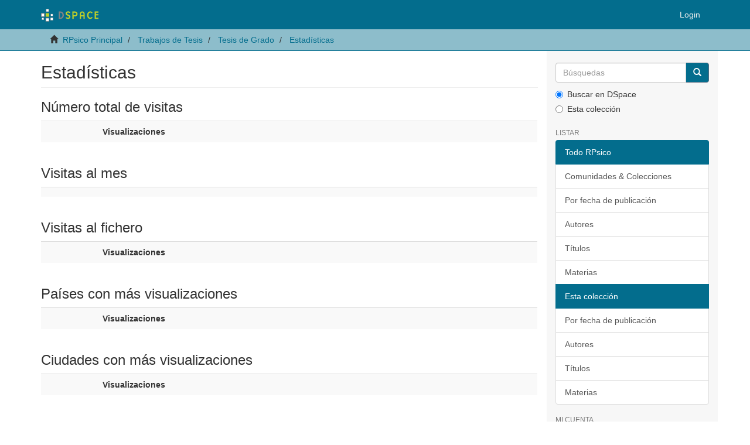

--- FILE ---
content_type: text/plain
request_url: https://www.google-analytics.com/j/collect?v=1&_v=j102&a=1718405425&t=pageview&_s=1&dl=http%3A%2F%2Frpsico.mdp.edu.ar%2Fhandle%2F123456789%2F1069%2Fstatistics&ul=en-us%40posix&dt=Estad%C3%ADsticas&sr=1280x720&vp=1280x720&_u=IEBAAAABAAAAACAAI~&jid=1080442795&gjid=1941613994&cid=91739373.1765087875&tid=UA-46761645-1&_gid=2076558501.1765087875&_r=1&_slc=1&z=370609073
body_size: -285
content:
2,cG-QKHBZGQDD1